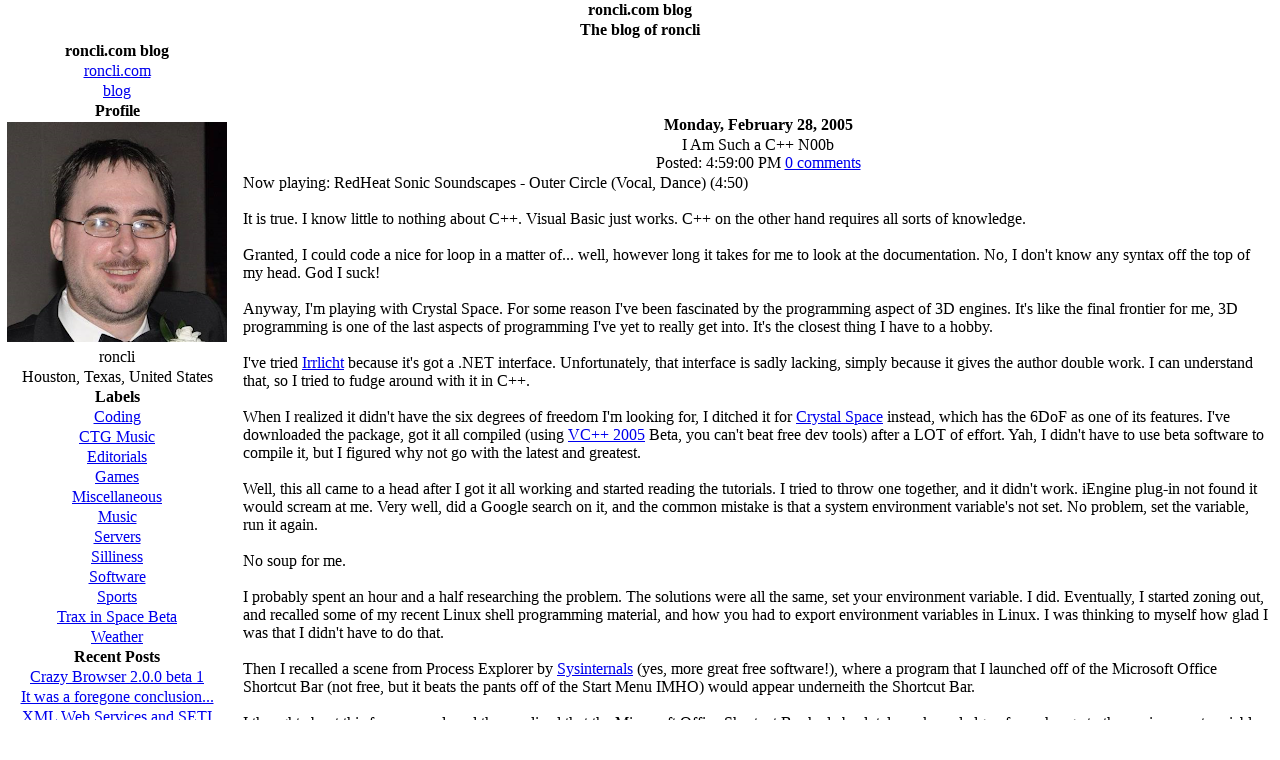

--- FILE ---
content_type: text/html; charset=UTF-8
request_url: http://blog.roncli.com/2005/02/i-am-such-c-n00b.html
body_size: 5014
content:
<!DOCTYPE html PUBLIC "-//W3C//DTD XHTML 1.0 Strict//EN" "http://www.w3.org/TR/xhtml1/DTD/xhtml1-strict.dtd">
<html xmlns="http://www.w3.org/1999/xhtml" xml:lang="en" lang="en">
<head>
<script language="JavaScript" src="http://ajax.googleapis.com/ajax/libs/jquery/1.4.2/jquery.min.js"></script>
<SCRIPT language="JavaScript">
<!--
var active=false;
if (active) {
    var str=location.href; 
    var newStr = str.replace('http://blog.roncli.com', '').replace('http://roncli.blogspot.com','');
    window.location='http://blog.roncli.com/index.asp?q='+newStr;
}

$(document).ready(function() {
    $("#navbar-iframe").hide();
});
//-->
</SCRIPT>
<title>roncli.com blog: I Am Such a C++ N00b</title>
<link rel="stylesheet" type="text/css" href="http://www.roncli.com/blog/style.css">
<script type="text/javascript">(function() { (function(){function b(g){this.t={};this.tick=function(h,m,f){var n=f!=void 0?f:(new Date).getTime();this.t[h]=[n,m];if(f==void 0)try{window.console.timeStamp("CSI/"+h)}catch(q){}};this.getStartTickTime=function(){return this.t.start[0]};this.tick("start",null,g)}var a;if(window.performance)var e=(a=window.performance.timing)&&a.responseStart;var p=e>0?new b(e):new b;window.jstiming={Timer:b,load:p};if(a){var c=a.navigationStart;c>0&&e>=c&&(window.jstiming.srt=e-c)}if(a){var d=window.jstiming.load;
c>0&&e>=c&&(d.tick("_wtsrt",void 0,c),d.tick("wtsrt_","_wtsrt",e),d.tick("tbsd_","wtsrt_"))}try{a=null,window.chrome&&window.chrome.csi&&(a=Math.floor(window.chrome.csi().pageT),d&&c>0&&(d.tick("_tbnd",void 0,window.chrome.csi().startE),d.tick("tbnd_","_tbnd",c))),a==null&&window.gtbExternal&&(a=window.gtbExternal.pageT()),a==null&&window.external&&(a=window.external.pageT,d&&c>0&&(d.tick("_tbnd",void 0,window.external.startE),d.tick("tbnd_","_tbnd",c))),a&&(window.jstiming.pt=a)}catch(g){}})();window.tickAboveFold=function(b){var a=0;if(b.offsetParent){do a+=b.offsetTop;while(b=b.offsetParent)}b=a;b<=750&&window.jstiming.load.tick("aft")};var k=!1;function l(){k||(k=!0,window.jstiming.load.tick("firstScrollTime"))}window.addEventListener?window.addEventListener("scroll",l,!1):window.attachEvent("onscroll",l);
 })();</script><script type="text/javascript">function a(){var b=window.location.href,c=b.split("?");switch(c.length){case 1:return b+"?m=1";case 2:return c[1].search("(^|&)m=")>=0?null:b+"&m=1";default:return null}}var d=navigator.userAgent;if(d.indexOf("Mobile")!=-1&&d.indexOf("WebKit")!=-1&&d.indexOf("iPad")==-1||d.indexOf("Opera Mini")!=-1||d.indexOf("IEMobile")!=-1){var e=a();e&&window.location.replace(e)};
</script><meta http-equiv="Content-Type" content="text/html; charset=UTF-8" />
<meta name="generator" content="Blogger" />
<link rel="icon" type="image/vnd.microsoft.icon" href="https://www.blogger.com/favicon.ico"/>
<link rel="alternate" type="application/atom+xml" title="roncli.com blog - Atom" href="http://blog.roncli.com/feeds/posts/default" />
<link rel="alternate" type="application/rss+xml" title="roncli.com blog - RSS" href="http://blog.roncli.com/feeds/posts/default?alt=rss" />
<link rel="service.post" type="application/atom+xml" title="roncli.com blog - Atom" href="https://www.blogger.com/feeds/10934322/posts/default" />
<link rel="alternate" type="application/atom+xml" title="roncli.com blog - Atom" href="http://blog.roncli.com/feeds/110963159148608416/comments/default" />
<link rel="stylesheet" type="text/css" href="https://www.blogger.com/static/v1/v-css/1601750677-blog_controls.css"/>
<link rel="stylesheet" type="text/css" href="https://www.blogger.com/dyn-css/authorization.css?targetBlogID=10934322&zx=85e19a40-e9ee-4b2b-9a87-70306c88145a"/>

<meta name='google-adsense-platform-account' content='ca-host-pub-1556223355139109'/>
<meta name='google-adsense-platform-domain' content='blogspot.com'/>

<!-- data-ad-client=ca-pub-9416311391457375 -->
</head>
<body width="100%" style="margin: 0 5px 0 5px;">
<table cellspacing=0 width="100%">
	<tr>
		<td align=center class=TDAlt2><B><span class=XLarge>roncli.com blog</span></B></td>
	</tr>
	<tr>
		<td align=center><B>The blog of roncli</B></td>
	</tr>
</table>
<table cellspacing=0 class=TableEmpty width="100%">
	<tr>
		<td class=TDEmpty valign=top style="border: none;" width="1%">
			<table cellspacing=0 width="100%">
				<tr>
					<td align=center class=TDAlt2 nowrap><B>roncli.com blog</B></td>
				</tr>
				<tr>
					<td class=TDMenu align=center><a href="http://www.roncli.com"><span class=smallnolink>roncli.com</span></a></td>
				</tr>
				<tr>
					<td class=TDMenu2 align=center><a href="http://blog.roncli.com"><span class=smallnolink>blog</span></a></td>
				</tr>
<!--				<tr>
					<td class=TDMenu align=center><a href="http://blog.roncli.com/resume.htm" target=_blank><span class=smallnolink>Resume</span></a></td>
				</tr>-->
			</table>
			<table cellspacing=0 width="100%">
				<tr>
					<td align=center class=TDAlt2 nowrap><B>Profile</B></td>
				</tr>
				<tr>
					<td class=TDMenu align=center><a href="https://www.blogger.com/profile/11112037216578882736" target="_blank"><img src="//blogger.googleusercontent.com/img/b/R29vZ2xl/AVvXsEimpA3ANSR5h1TX9DFNY-fAVMeNx2tcjkgKFNJ6j9Js72o-SqzyDUEzlf6s095MSO36hz63ePfi6eKMIXsw5W5OdOs6oXMePrHdOh-hadJv0U7XZZV_l-kQYiY89OSLyQ/s220/roncli.png"></a></td>
				</tr>
				<tr>
					<td class=TDMenu2 align=center><span class=small>roncli</span></td>
				</tr>
				<tr>
					<td class=TDMenu align=center><span class=small>Houston, Texas, United States</span></td>
				</tr>
			</table>
			<table cellspacing=0 width="100%">
				<tr>
					<td align=center class=TDAlt2 nowrap><B>Labels</B></td>
				</tr>
				<tr>
					<td class=TDMenu align=center><a href="/search/label/Coding"><span class=smallnolink>Coding</span></a></td>
				</tr>
				<tr>
					<td class=TDMenu2 align=center><a href="/search/label/CTG%20Music"><span class=smallnolink>CTG Music</span></a></td>
				</tr>
				<tr>
					<td class=TDMenu align=center><a href="/search/label/Editorials"><span class=smallnolink>Editorials</span></a></td>
				</tr>
				<tr>
					<td class=TDMenu2 align=center><a href="/search/label/Games"><span class=smallnolink>Games</span></a></td>
				</tr>
				<tr>
					<td class=TDMenu align=center><a href="/search/label/Miscellaneous"><span class=smallnolink>Miscellaneous</span></a></td>
				</tr>
				<tr>
					<td class=TDMenu2 align=center><a href="/search/label/Music"><span class=smallnolink>Music</span></a></td>
				</tr>
				<tr>
					<td class=TDMenu align=center><a href="/search/label/Servers"><span class=smallnolink>Servers</span></a></td>
				</tr>
				<tr>
					<td class=TDMenu2 align=center><a href="/search/label/Silliness"><span class=smallnolink>Silliness</span></a></td>
				</tr>
				<tr>
					<td class=TDMenu align=center><a href="/search/label/Software"><span class=smallnolink>Software</span></a></td>
				</tr>
				<tr>
					<td class=TDMenu2 align=center><a href="/search/label/Sports"><span class=smallnolink>Sports</span></a></td>
				</tr>
				<tr>
					<td class=TDMenu align=center><a href="/search/label/Trax%20in%20Space%20Beta"><span class=smallnolink>Trax in Space Beta</span></a></td>
				</tr>
				<tr>
					<td class=TDMenu2 align=center><a href="/search/label/Weather"><span class=smallnolink>Weather</span></a></td>
				</tr>
			</table>
			<table cellspacing=0 width="100%">
				<tr>
					<td align=center class=TDAlt2 nowrap><B>Recent Posts</B></td>
				</tr>
						
				<tr>
					<td class=TDMenu align=center><a href="http://blog.roncli.com/2005/02/crazy-browser-200-beta-1.html"><span class=smallnolink>Crazy Browser 2.0.0 beta 1</span></a></td>
				</tr>
						
				<tr>
					<td class=TDMenu align=center><a href="http://blog.roncli.com/2005/02/it-was-foregone-conclusion.html"><span class=smallnolink>It was a foregone conclusion...</span></a></td>
				</tr>
						
				<tr>
					<td class=TDMenu align=center><a href="http://blog.roncli.com/2005/02/xml-web-services-and-seti.html"><span class=smallnolink>XML Web Services and SETI</span></a></td>
				</tr>
						
				<tr>
					<td class=TDMenu align=center><a href="http://blog.roncli.com/2005/02/more-d3dsn-progress.html"><span class=smallnolink>More D3DSN Progress</span></a></td>
				</tr>
						
				<tr>
					<td class=TDMenu align=center><a href="http://blog.roncli.com/2005/02/d3dsn-resurrection.html"><span class=smallnolink>D3DSN Resurrection?</span></a></td>
				</tr>
						
				<tr>
					<td class=TDMenu align=center><a href="http://blog.roncli.com/2005/02/no-more-spam.html"><span class=smallnolink>No more spam!</span></a></td>
				</tr>
						
				<tr>
					<td class=TDMenu align=center><a href="http://blog.roncli.com/2005/02/san-antonio-wrapup.html"><span class=smallnolink>San Antonio wrapup</span></a></td>
				</tr>
						
				<tr>
					<td class=TDMenu align=center><a href="http://blog.roncli.com/2005/02/racing.html"><span class=smallnolink>Racing!</span></a></td>
				</tr>
						
				<tr>
					<td class=TDMenu align=center><a href="http://blog.roncli.com/2005/02/wrong-number.html"><span class=smallnolink>Wrong Number</span></a></td>
				</tr>
						
				<tr>
					<td class=TDMenu align=center><a href="http://blog.roncli.com/2005/02/hard-drives.html"><span class=smallnolink>Hard Drives</span></a></td>
				</tr>
						
			</table>
			
		</td>
		<td class=TDEmpty valign=top width=10></td>
		<td class=TDEmpty valign=top>
			<table cellspacing=0 width="100%">
				<tr>
					<td align=center class=TDEmpty><div class='adsense' style='text-align:center; padding: 0px 3px 0.5em 3px;'>
<script type="text/javascript"><!--
google_ad_client="pub-9416311391457375";
google_ad_host="pub-1556223355139109";
google_ad_host_channel="00000";
google_ad_width=468;
google_ad_height=60;
google_ad_format="468x60_as";
google_ad_type="text";
google_color_border="E0E0FF";
google_color_bg="000040";
google_color_link="FFFFFF";
google_color_url="8080C0";
google_color_text="8080C0";
//--></script>
<script type="text/javascript"
  src="http://pagead2.googlesyndication.com/pagead/show_ads.js">
</script>

</div></td>
				</tr>
			</table>
		
			
				<table cellspacing=0 width="100%">
					<tr>
						<td align=center class=TDAlt2 nowrap><B>Monday, February 28, 2005</B></td>
					</tr>
			
			<BlogItemTitle>
					<tr>
						<td align=center width="100%">
							<span class=Large>I Am Such a C++ N00b</span><BR>
							<span class=small>Posted: 4:59:00 PM <a class="comment-link" href="https://www.blogger.com/comment/fullpage/post/10934322/110963159148608416" onclick="window.open('https://www.blogger.com/comment/fullpage/post/10934322/110963159148608416', 'bloggerPopup', 'toolbar=0,scrollbars=1,location=0,statusbar=1,menubar=0,resizable=1,width=400,height=450');return false;">0 comments</a></span>
						</td>
					</tr>
					<tr>
						<td class=TDShade2>
							<!-- google_ad_section_start -->
							<div style="clear:both;"></div><span class="media">Now playing: RedHeat Sonic Soundscapes - Outer Circle (Vocal, Dance) (4:50)</span><br />
<br />
It is true.  I know little to nothing about C++.  Visual Basic just works.  C++ on the other hand requires all sorts of knowledge.<br />
<br />
Granted, I could code a nice for loop in a matter of... well, however long it takes for me to look at the documentation.  No, I don't know any syntax off the top of my head.  God I suck!<br />
<br />
Anyway, I'm playing with Crystal Space.  For some reason I've been fascinated by the programming aspect of 3D engines.  It's like the final frontier for me, 3D programming is one of the last aspects of programming I've yet to really get into.  It's the closest thing I have to a hobby.<br />
<br />
I've tried <a href="http://irrlicht.sourceforge.net/" target="_blank">Irrlicht</a> because it's got a .NET interface.  Unfortunately, that interface is sadly lacking, simply because it gives the author double work.  I can understand that, so I tried to fudge around with it in C++.<br />
<br />
When I realized it didn't have the six degrees of freedom I'm looking for, I ditched it for <a href="http://www.crystalspace3d.com" target="_blank">Crystal Space</a> instead, which has the 6DoF as one of its features.  I've downloaded the package, got it all compiled (using <a href="http://lab.msdn.microsoft.com/vs2005" target="_blank">VC++ 2005</a> Beta, you can't beat free dev tools) after a LOT of effort.  Yah, I didn't have to use beta software to compile it, but I figured why not go with the latest and greatest.<br />
<br />
Well, this all came to a head after I got it all working and started reading the tutorials.  I tried to throw one together, and it didn't work.  iEngine plug-in not found it would scream at me.  Very well, did a Google search on it, and the common mistake is that a system environment variable's not set.  No problem, set the variable, run it again.<br />
<br />
No soup for me.<br />
<br />
I probably spent an hour and a half researching the problem.  The solutions were all the same, set your environment variable.  I did.  Eventually, I started zoning out, and recalled some of my recent Linux shell programming material, and how you had to export environment variables in Linux.  I was thinking to myself how glad I was that I didn't have to do that.<br />
<br />
Then I recalled a scene from Process Explorer by <a href="http://www.sysinternals.com" target="_blank">Sysinternals</a> (yes, more great free software!), where a program that I launched off of the Microsoft Office Shortcut Bar (not free, but it beats the pants off of the Start Menu IMHO) would appear underneith the Shortcut Bar.<br />
<br />
I thought about this for a second, and then realized that the Microsoft Office Shortcut Bar had absolutely no knowledge of my change to the environment variables, and thus any programs launched from it would exhibit the same problem.  Including Visual C++ 2005 Beta.<br />
<br />
Well dammit, sure enough, I close and reopen the Shortcut Bar, run VC++ again, and everything works 100%.  I absolutely HATE when problems are so obscure, yet stupidly easy to fix.<br />
<br />
And, yes, I'm listening to "Outer Circle" again.  <a href="http://www.sonicsoundscapes.com" target="_blank">Redheat</a> makes some fine music, and this one is no exception.  It happens, I get stuck on a song, and have to listen to it for a week.  Be glad my blog wasn't up when I was hooked on Dragostea Din Tei...<div style="clear:both; padding-bottom:0.25em"></div><p class="blogger-labels">Labels: <a rel='tag' href="http://blog.roncli.com/search/label/Coding">Coding</a>, <a rel='tag' href="http://blog.roncli.com/search/label/Crystal%20Space">Crystal Space</a>, <a rel='tag' href="http://blog.roncli.com/search/label/Irrlicht">Irrlicht</a></p>
							<!-- google_ad_section_end -->
				
							<BR><BR><HR><span class=small>
					
							<B>0</B> Comments<BR><BR>
						
							<a class="comment-link" href="https://www.blogger.com/comment/fullpage/post/10934322/110963159148608416" onclick="window.open(this.href, 'bloggerPopup', 'toolbar=0,scrollbars=1,location=0,statusbar=1,menubar=0,resizable=1,width=400,height=450');return false;">Post a Comment</a>
					
							</span>
				
						</td>
					</tr>
			
				</table>
			
		
		</td>
	</tr>
</table></body></html>

--- FILE ---
content_type: text/html; charset=utf-8
request_url: https://www.google.com/recaptcha/api2/aframe
body_size: 262
content:
<!DOCTYPE HTML><html><head><meta http-equiv="content-type" content="text/html; charset=UTF-8"></head><body><script nonce="cL-kMukcpJGenr1xCBxdog">/** Anti-fraud and anti-abuse applications only. See google.com/recaptcha */ try{var clients={'sodar':'https://pagead2.googlesyndication.com/pagead/sodar?'};window.addEventListener("message",function(a){try{if(a.source===window.parent){var b=JSON.parse(a.data);var c=clients[b['id']];if(c){var d=document.createElement('img');d.src=c+b['params']+'&rc='+(localStorage.getItem("rc::a")?sessionStorage.getItem("rc::b"):"");window.document.body.appendChild(d);sessionStorage.setItem("rc::e",parseInt(sessionStorage.getItem("rc::e")||0)+1);localStorage.setItem("rc::h",'1768368393479');}}}catch(b){}});window.parent.postMessage("_grecaptcha_ready", "*");}catch(b){}</script></body></html>